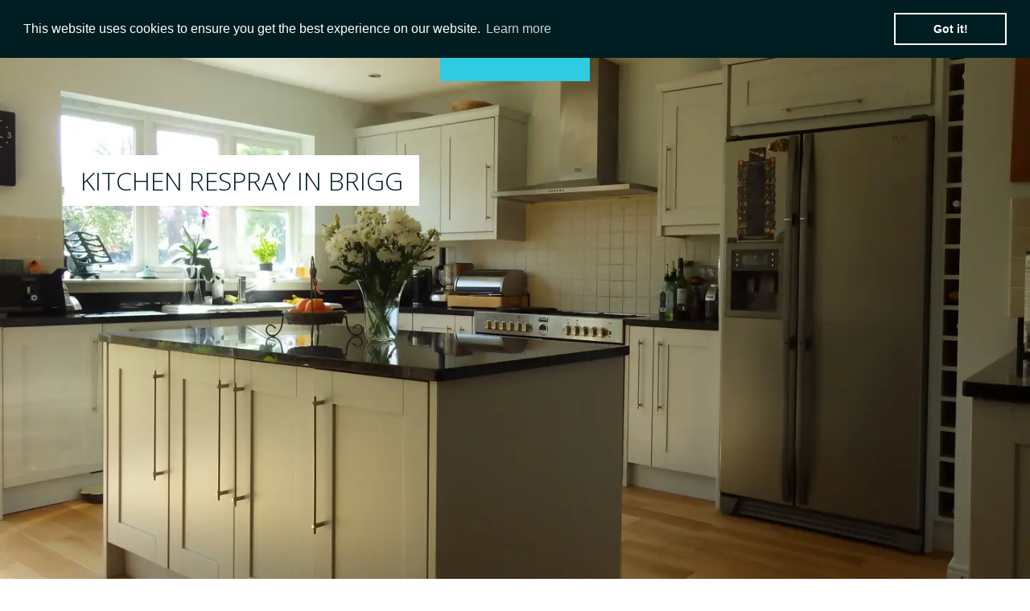

--- FILE ---
content_type: text/html; charset=utf-8
request_url: https://www.recreatekitchens.co.uk/in/brigg/
body_size: 7385
content:
<!DOCTYPE html><!--[if lt IE 7 ]><html class="ie ie6" lang="en"> <![endif]--><!--[if IE 7 ]><html class="ie ie7" lang="en"> <![endif]--><!--[if IE 8 ]><html class="ie ie8" lang="en"> <![endif]--><!--[if (gte IE 9)|!(IE)]><!--><html lang="en"><!--<![endif]--><head>
  <meta charset="UTF-8">
  <meta http-equiv="X-UA-Compatible" content="IE=edge">
  <title>Kitchen Respray in Brigg</title>
  <meta name="description" content="We specialize in kitchen respray, restoration and refurbishment. Respray your existing kitchen for the greener solution at a fraction of the cost. Available in Brigg.">
  <meta name="robots" content="noodp,noydir">
  <meta name="viewport" content="width=device-width, initial-scale=1">
  <meta name="keywords" content="kitchen respray in brigg, respray kitchen in brigg, kitchen restoration in brigg, restore kitchen in brigg, refurbish kitchen in brigg, respray in brigg, respraying in brigg, refurbish in brigg, refurbishing in brigg, recoating in brigg, renovate in brigg, renovation in brigg, spraying in brigg, replace kitchen doors in brigg, replace kitchen cupboards in brigg, respray kitchen cupboard in brigg, spray kitchen cupboard in brigg, repaint in brigg, repainting in brigg">
  <meta name="author" content="Recreate Kitchens">
  <!-- Canonical URL -->
  <link rel="canonical" href="https://www.recreatekitchens.co.uk/in/brigg/">
  <!-- Open Graph / Facebook -->
  <meta property="og:type" content="website">
  <meta property="og:url" content="https://www.recreatekitchens.co.uk/in/brigg/">
  <meta property="og:title" content="Kitchen Respray in Brigg">
  <meta property="og:description" content="We specialize in kitchen respray, restoration and refurbishment. Respray your existing kitchen for the greener solution at a fraction of the cost. Available in Brigg.">
  <meta property="og:site_name" content="Kitchen Respray">
  <meta property="og:locale" content="en_GB">
  <!-- Twitter Card -->
  <meta name="twitter:card" content="summary_large_image">
  <meta name="twitter:url" content="https://www.recreatekitchens.co.uk/in/brigg/">
  <meta name="twitter:title" content="Kitchen Respray in Brigg">
  <meta name="twitter:description" content="We specialize in kitchen respray, restoration and refurbishment. Respray your existing kitchen for the greener solution at a fraction of the cost. Available in Brigg.">
  <meta name="twitter:image" content="https://www.recreatekitchens.co.uk/assets/img/logo.png">
  <!-- Favicon -->
  <!-- Resource Hints -->
  <link rel="preconnect" href="https://fonts.googleapis.com">
  <link rel="preconnect" href="https://fonts.gstatic.com" crossorigin="">
  <link rel="dns-prefetch" href="https://www.google-analytics.com">
  <link rel="dns-prefetch" href="https://www.googletagmanager.com">
  <link rel="dns-prefetch" href="https://cdnjs.cloudflare.com">
  <link rel="stylesheet" href="https://fonts.googleapis.com/css?family=Open+Sans:300,400,600,700,800&amp;subset=latin,latin-ext">
  <link rel="stylesheet" type="text/css" href="//cdnjs.cloudflare.com/ajax/libs/cookieconsent2/3.0.3/cookieconsent.min.css">
  <!-- CUSTOM STYLE -->
  <link rel="stylesheet" href="/assets/css/global.min.css?v=1769575083">
  <!--[if lt IE 9]>
  <script src="https://html5shiv.googlecode.com/svn/trunk/html5.js"></script>
  <![endif]-->
  <script type="bc6a411460169f5c71790dbc-text/javascript">
    // Picture element HTML5 shiv
    document.createElement( "picture" );
  </script>
  <!-- Google Analytics -->
  <script type="bc6a411460169f5c71790dbc-text/javascript">
    (function(i,s,o,g,r,a,m){i['GoogleAnalyticsObject']=r;i[r]=i[r]||function(){
        (i[r].q=i[r].q||[]).push(arguments)},i[r].l=1*new Date();a=s.createElement(o),
        m=s.getElementsByTagName(o)[0];a.async=1;a.src=g;m.parentNode.insertBefore(a,m)
    })(window,document,'script','//www.google-analytics.com/analytics.js','ga');
    ga('create', 'UA-53275518-1', 'auto');
    ga('require', 'displayfeatures');
    ga('send', 'pageview');
  </script>
  <!-- End Google Analytics -->
  <!-- Google Tag Manager -->
  <script type="bc6a411460169f5c71790dbc-text/javascript">
    (function(w,d,s,l,i){w[l]=w[l]||[];w[l].push({'gtm.start':
      new Date().getTime(),event:'gtm.js'});var f=d.getElementsByTagName(s)[0],
      j=d.createElement(s),dl=l!='dataLayer'?'&l='+l:'';j.async=true;j.src=
      'https://www.googletagmanager.com/gtm.js?id='+i+dl;f.parentNode.insertBefore(j,f);
      })(window,document,'script','dataLayer','GTM-TN6J6G5');
  </script>
  <!-- End Google Tag Manager -->
  <!-- Google Optimize -->
  <script src="https://www.googleoptimize.com/optimize.js?id=OPT-5BL9PHK" type="bc6a411460169f5c71790dbc-text/javascript"></script>
  <!-- End Google Optimize -->
  <script type="application/ld+json">
    {
      "@context": "https://schema.org",
      "@type": "LocalBusiness",
      "@id": "https://www.recreatekitchens.co.uk",
      "name": "Kitchen Respray",
      "url": "https://www.recreatekitchens.co.uk/in/brigg/",
      "logo": "https://www.recreatekitchens.co.uk/assets/img/logo.png",
      "image": "https://www.recreatekitchens.co.uk/assets/img/logo.png",
      "description": "We specialize in kitchen respray, restoration and refurbishment. Respray your existing kitchen for the greener solution at a fraction of the cost. Available in Brigg.",
      "telephone": "+44-7726425950",
      "email": "admin@recreatekitchens.co.uk",
      "address": {
        "@type": "PostalAddress",
        "addressCountry": "GB",
        "addressLocality": "Greater Manchester",
        "addressRegion": "England"
      },
      "areaServed": [
        {
          "@type": "Country",
          "name": "United Kingdom"
        },
        {
          "@type": "City",
          "name": "Brigg"
        },
        {
          "@type": "AdministrativeArea",
          "name": "Brigg"
        }      ],
      "hasOfferCatalog": {
        "@type": "OfferCatalog",
        "name": "Kitchen Respray Services",
        "itemListElement": [
          {
            "@type": "Offer",
            "itemOffered": {
              "@type": "Service",
              "name": "Kitchen Respray",
              "description": "Professional kitchen respray service in any colour of your choice"
            },
            "areaServed": {
              "@type": "Country",
              "name": "United Kingdom"
            }
          },
          {
            "@type": "Offer",
            "itemOffered": {
              "@type": "Service",
              "name": "Kitchen Refurbishment",
              "description": "Repair and refurbish damaged kitchen units, doors and drawer fronts"
            },
            "areaServed": {
              "@type": "Country",
              "name": "United Kingdom"
            }
          },
          {
            "@type": "Offer",
            "itemOffered": {
              "@type": "Service",
              "name": "Kitchen Repainting",
              "description": "On-site repainting of all non-removable kitchen parts"
            },
            "areaServed": {
              "@type": "Country",
              "name": "United Kingdom"
            }
          }
        ]
      },
      "priceRange": "$$",
      "openingHoursSpecification": {
        "@type": "OpeningHoursSpecification",
        "dayOfWeek": [
          "Monday",
          "Tuesday",
          "Wednesday",
          "Thursday",
          "Friday",
          "Saturday",
          "Sunday"
        ],
        "opens": "00:00",
        "closes": "23:59"
      },
      "contactPoint": [{
        "@type": "ContactPoint",
        "telephone": "+44-7726425950",
        "contactType": "customer service",
        "availableLanguage": "English",
        "areaServed": {
          "@type": "Country",
          "name": "United Kingdom"
        }
      }],
      "sameAs": [
        "https://www.facebook.com/recreatekitchens",
        "https://twitter.com/recreatekitchen"
      ]
    }
  </script>
<link rel="icon" type="image/png" href="/favicon-96x96.png" sizes="96x96">
<link rel="icon" type="image/svg+xml" href="/favicon.svg">
<link rel="shortcut icon" href="/favicon.ico">
<link rel="apple-touch-icon" sizes="180x180" href="/apple-touch-icon.png">
<link rel="manifest" href="/site.webmanifest"></head>
<body class="size-1140">
  <!-- Google Tag Manager (noscript) -->
  <noscript><iframe src="https://www.googletagmanager.com/ns.html?id=GTM-TN6J6G5"
    height="0" width="0" style="display:none;visibility:hidden"></iframe></noscript>
  <!-- End Google Tag Manager (noscript) -->
  <!-- TOP NAV WITH LOGO -->
  <header>
    <nav>
      <div class="line">
        <div class="top-nav">
          <li class="logo hide-l">
            <a href="https://www.recreatekitchens.co.uk/in/brigg/" aria-label="Recreate Kitchens home">Recreate <br><strong>Kitchens</strong></a>
          </li>
          <p class="nav-text">Menu</p>
          <ul class="top-ul chevron">
            <div class="s-12 l-5">
              <div class="right">
                <li>
                  <a href="https://www.recreatekitchens.co.uk/in/brigg/" aria-label="Home">Home</a>
                </li>
                <li>
                  <a href="/about/" aria-label="About Us">About Us</a>
                </li>
                <li>
                  <a href="/services/" aria-label="Services">Services</a>
                </li>
              </div>
            </div>
            <div class="s-12 l-2">
              <li class="logo hide-s">
                <a href="https://www.recreatekitchens.co.uk/in/brigg/" aria-label="Recreate Kitchens Home">Recreate <br><strong>Kitchens</strong></a>
              </li>
            </div>
            <div class="s-12 l-5">
              <li>
                <a href="/portfolio/" aria-label="Portfolio">Portfolio</a>
              </li>
              <li>
                <a href="/testimonials/" aria-label="Testimonials">Testimonials</a>
              </li>
              <li>
                <a href="/contact/" aria-label="Contact">Contact</a>
              </li>
            </div>
          </ul>
        </div>
      </div>
    </nav>
  </header>
  <section>
    <!-- CAROUSEL -->
<div id="carousel">
  <div id="owl-demo" class="owl-carousel owl-theme">
    <div class="item">
      <picture>
        <!--[if IE 9]><video style="display: none;"><![endif]-->
        <source srcset="/assets/img/home/small/1.webp" type="image/webp" media="(min-width: 1800px)">
        <source srcset="/assets/img/home/small/1xl.webp" type="image/webp" media="(min-width: 1400px)">
        <source srcset="/assets/img/home/small/1l.webp" type="image/webp" media="(min-width: 1000px)">
        <source srcset="/assets/img/home/small/1m.webp" type="image/webp" media="(min-width: 500px)">
        <source srcset="/assets/img/home/small/1.webp" type="image/webp">
        <source srcset="/assets/img/home/small/1.jpg" media="(min-width: 1800px)">
        <source srcset="/assets/img/home/small/1xl.jpg" media="(min-width: 1400px)">
        <source srcset="/assets/img/home/small/1l.jpg" media="(min-width: 1000px)">
        <source srcset="/assets/img/home/small/1m.jpg" media="(min-width: 500px)">
        <!--[if IE 9]></video><![endif]-->
        <img src="/assets/img/home/small/1s.jpg" alt="Professional kitchen respray transformation - before and after kitchen renovation example">
      </picture>
      <div class="carousel-text">
        <div class="line">
          <div class="s-12 l-12">
            <h1 style="margin: 0px">Kitchen Respray in Brigg</h1>
          </div>
        </div>
      </div>
    </div>
    <div class="item">
      <picture>
        <!--[if IE 9]><video style="display: none;"><![endif]-->
        <source srcset="/assets/img/home/small/2.webp" type="image/webp" media="(min-width: 1800px)">
        <source srcset="/assets/img/home/small/2xl.webp" type="image/webp" media="(min-width: 1400px)">
        <source srcset="/assets/img/home/small/2l.webp" type="image/webp" media="(min-width: 1000px)">
        <source srcset="/assets/img/home/small/2m.webp" type="image/webp" media="(min-width: 500px)">
        <source srcset="/assets/img/home/small/2.webp" type="image/webp">
        <source srcset="/assets/img/home/small/2.jpg" media="(min-width: 1800px)">
        <source srcset="/assets/img/home/small/2xl.jpg" media="(min-width: 1400px)">
        <source srcset="/assets/img/home/small/2l.jpg" media="(min-width: 1000px)">
        <source srcset="/assets/img/home/small/2m.jpg" media="(min-width: 500px)">
        <!--[if IE 9]></video><![endif]-->
        <img src="/assets/img/home/small/2s.jpg" alt="Kitchen respray service - custom color kitchen door respraying example">
      </picture>
      <div class="carousel-text">
        <div class="line">
          <div class="s-12 l-9">
            <h2>Respray</h2>
          </div>
          <div class="s-12 l-9">
            <p>We will respray your existing kitchen to any colour of your choice</p>
          </div>
        </div>
      </div>
    </div>
    <div class="item">
      <picture>
        <!--[if IE 9]><video style="display: none;"><![endif]-->
        <source srcset="/assets/img/home/small/3.webp" type="image/webp" media="(min-width: 1800px)">
        <source srcset="/assets/img/home/small/3xl.webp" type="image/webp" media="(min-width: 1400px)">
        <source srcset="/assets/img/home/small/3l.webp" type="image/webp" media="(min-width: 1000px)">
        <source srcset="/assets/img/home/small/3m.webp" type="image/webp" media="(min-width: 500px)">
        <source srcset="/assets/img/home/small/3.webp" type="image/webp">
        <source srcset="/assets/img/home/small/3.jpg" media="(min-width: 1800px)">
        <source srcset="/assets/img/home/small/3xl.jpg" media="(min-width: 1400px)">
        <source srcset="/assets/img/home/small/3l.jpg" media="(min-width: 1000px)">
        <source srcset="/assets/img/home/small/3m.jpg" media="(min-width: 500px)">
        <!--[if IE 9]></video><![endif]-->
        <img src="/assets/img/home/small/3s.jpg" alt="Kitchen refurbishment and repair service - damaged cupboard restoration example">
      </picture>
      <div class="carousel-text">
        <div class="line">
          <div class="s-12 l-9">
            <h2>Refurbish</h2>
          </div>
          <div class="s-12 l-9">
            <p>We will repair and refurbish any existing damage to your cupboards</p>
          </div>
        </div>
      </div>
    </div>
    <div class="item">
      <picture>
        <!--[if IE 9]><video style="display: none;"><![endif]-->
        <source srcset="/assets/img/home/small/4.webp" type="image/webp" media="(min-width: 1800px)">
        <source srcset="/assets/img/home/small/4xl.webp" type="image/webp" media="(min-width: 1400px)">
        <source srcset="/assets/img/home/small/4l.webp" type="image/webp" media="(min-width: 1000px)">
        <source srcset="/assets/img/home/small/4m.webp" type="image/webp" media="(min-width: 500px)">
        <source srcset="/assets/img/home/small/4.webp" type="image/webp">
        <source srcset="/assets/img/home/small/4.jpg" media="(min-width: 1800px)">
        <source srcset="/assets/img/home/small/4xl.jpg" media="(min-width: 1400px)">
        <source srcset="/assets/img/home/small/4l.jpg" media="(min-width: 1000px)">
        <source srcset="/assets/img/home/small/4m.jpg" media="(min-width: 500px)">
        <!--[if IE 9]></video><![endif]-->
        <img src="/assets/img/home/small/4s.jpg" alt="On-site kitchen repainting service - professional kitchen renovation">
      </picture>
      <div class="carousel-text">
        <div class="line">
          <div class="s-12 l-9">
            <h2>Repaint</h2>
          </div>
          <div class="s-12 l-9">
            <p>We repaint all non removable parts on site</p>
          </div>
        </div>
      </div>
    </div>
    <div class="item">
      <picture>
        <!--[if IE 9]><video style="display: none;"><![endif]-->
        <source srcset="/assets/img/home/small/5.webp" type="image/webp" media="(min-width: 1800px)">
        <source srcset="/assets/img/home/small/5xl.webp" type="image/webp" media="(min-width: 1400px)">
        <source srcset="/assets/img/home/small/5l.webp" type="image/webp" media="(min-width: 1000px)">
        <source srcset="/assets/img/home/small/5m.webp" type="image/webp" media="(min-width: 500px)">
        <source srcset="/assets/img/home/small/5.webp" type="image/webp">
        <source srcset="/assets/img/home/small/5.jpg" media="(min-width: 1800px)">
        <source srcset="/assets/img/home/small/5xl.jpg" media="(min-width: 1400px)">
        <source srcset="/assets/img/home/small/5l.jpg" media="(min-width: 1000px)">
        <source srcset="/assets/img/home/small/5m.jpg" media="(min-width: 500px)">
        <!--[if IE 9]></video><![endif]-->
        <img src="/assets/img/home/small/5s.jpg" alt="Kitchen recoating service - matt or silk finish kitchen respray example">
      </picture>
      <div class="carousel-text">
        <div class="line">
          <div class="s-12 l-9">
            <h2>Recoat</h2>
          </div>
          <div class="s-12 l-9">
            <p>We will recoat all cupboards in either matt or silk finish</p>
          </div>
        </div>
      </div>
    </div>
    <div class="item">
      <picture>
        <!--[if IE 9]><video style="display: none;"><![endif]-->
        <source srcset="/assets/img/home/small/6.webp" type="image/webp" media="(min-width: 1800px)">
        <source srcset="/assets/img/home/small/6xl.webp" type="image/webp" media="(min-width: 1400px)">
        <source srcset="/assets/img/home/small/6l.webp" type="image/webp" media="(min-width: 1000px)">
        <source srcset="/assets/img/home/small/6m.webp" type="image/webp" media="(min-width: 500px)">
        <source srcset="/assets/img/home/small/6.webp" type="image/webp">
        <source srcset="/assets/img/home/small/6.jpg" media="(min-width: 1800px)">
        <source srcset="/assets/img/home/small/6xl.jpg" media="(min-width: 1400px)">
        <source srcset="/assets/img/home/small/6l.jpg" media="(min-width: 1000px)">
        <source srcset="/assets/img/home/small/6m.jpg" media="(min-width: 500px)">
        <!--[if IE 9]></video><![endif]-->
        <img src="/assets/img/home/small/6s.jpg" alt="Modern kitchen renovation - complete kitchen transformation example">
      </picture>
      <div class="carousel-text">
        <div class="line">
          <div class="s-12 l-9">
            <h2>Renovate</h2>
          </div>
          <div class="s-12 l-9">
            <p>Your kitchen will be renovated and have a new modern look</p>
          </div>
        </div>
      </div>
    </div>
  </div>
</div>
<!-- FIRST BLOCK -->
<div id="first-block">
  <div class="line">
    <h2>Respray, Refurbish or Repaint</h2>
    <p class="subtitle">Why spend a fortune on a new kitchen - when we can create a whole new look for a fraction of the cost!
    </p>
    <div class="margin">
      <div class="s-12 l-3 margin-bottom">
        <a href="/about/">
          <i class="icon-information_white icon2x"></i>
          <h3>About</h3>
          <p>By using the latest kitchen respray &amp; refurbishment techniques, we can give new life to your existing kitchen doors, drawer fronts, shelving units, plinths, cooker hoods, make and fit matching end panels.
          </p>
        </a>
      </div>
      <div class="s-12 l-3 margin-bottom">
        <a href="/about/">
          <i class="icon-globe icon2x"></i>
          <h3>Company</h3>
          <p>We have been operating our successful kitchen respraying, refurbishing, repainting and recoating system for over <strong>10 years</strong> and we offer <strong>full Brigg and UK coverage</strong> (except Ireland).
          </p>
        </a>
      </div>
      <div class="s-12 l-3 margin-bottom">
        <a href="/services/">
          <i class="icon-home icon2x"></i>
          <h3>Services</h3>
          <p>We will respray, recoat and refurbish your kitchen units in <strong>any colour</strong> of your choice.
          </p>
        </a>
      </div>
      <div class="s-12 l-3 margin-bottom">
        <a href="/contact/">
          <i class="icon-discussion icon2x"></i>
          <h3>Contact</h3>
          </a><p><a href="/contact/">Contact us for a <strong>Free</strong>, no obligations quote. Please visit the </a><a href="/contact/" style="text-decoration: underline;">contact page</a> for more information.
          </p>
      </div>
    </div>
  </div>
</div>
<!-- SECOND BLOCK -->
<div id="second-block">
  <div class="line">
    <div class="margin-bottom">
      <div class="margin">
        <article class="s-12 l-8 center">
          <p class="margin-bottom">All of our images and testimonials are genuine and sent to us by our customers as a thank you unlike many other websites.
          </p>
          <div class="s-12 l-6 center">
          <a class="button l-4 left" href="/portfolio/">Portfolio</a>
          <a class="button l-4 right" href="/testimonials/">Testimonials</a>
          </div>
        </article>
      </div>
    </div>
  </div>
</div>
<div class="location-section">
  <div class="line">
    <div class="section-intro">
      <h2>Kitchen Respray Specialists in Brigg</h2>
      <p class="subtitle">Premium spray finishing, repairs and onsite work for homeowners across Brigg and the surrounding area.</p>
    </div>
    <div class="margin">
      <div class="s-12 l-8 margin-bottom">
        <div class="location-card">
          <p>Homeowners across the UK-Brigg included-choose Recreate Kitchens when they want to refresh cabinetry without the cost or disruption of a full replacement. Our mobile finishing team collects removable doors and drawer fronts for factory refinishing, while on-site spray technicians prepare frames, cornices and end panels with meticulous masking to protect adjacent surfaces. Every stage is overseen by senior sprayers with more than a decade of experience delivering durable finishes that withstand busy family kitchens.</p>
          <p>We mix paints to any colour from Farrow &amp; Ball, Little Greene and RAL, finishing in matt, satin or silk depending on the look you want for your Brigg property. Chips, swollen edges or damaged veneer are repaired before spraying so the final result looks like brand-new joinery. Because we reuse the existing carcasses, you benefit from a greener solution that keeps waste out of landfill while freeing budget for new handles, lighting or worktops.</p>
          <p>Our Brigg service follows a clear process: consultation and photo review, site visit and quote, collection and factory preparation, on-site spraying of fixed elements, quality checks, and final sign-off. Most kitchens are completed in 5–7 working days with the on-site portion typically lasting 2 days, so you can keep using appliances with minimal disruption.</p>
          <p>Ready to refresh your kitchen in Brigg? Share a few photos and measurements via the contact form and we’ll return a tailored quote within 72 hours. We can also advise on complementary upgrades such as new handles, lighting or worktops to maximise the transformation.</p>
        </div>
      </div>
      <div class="s-12 l-4 margin-bottom">
        <div class="location-cta">
          <h3>Start Your Project in Brigg</h3>
          <p>Send us:</p>
          <ol>
            <li>Photos of the full kitchen and any close-ups of damage</li>
            <li>Number of doors/drawers plus island details</li>
            <li>Your preferred colours or inspiration images</li>
          </ol>
          <p>We respond with a detailed scope, timeline and optional extras so you know exactly what to expect before work begins.</p>
          <a class="button" href="/contact/" aria-label="Request a kitchen respray quote in Brigg">Request a Quote</a>
        </div>
      </div>
    </div>
  </div>
</div>
<div class="faq-section location-faq">
  <div class="line">
    <div class="section-intro">
      <h2>Brigg Service FAQs</h2>
      <p class="subtitle">Key details for homeowners considering a kitchen respray in Brigg.</p>
    </div>
    <div class="margin">
      <div class="s-12 l-6 margin-bottom">
        <div class="faq-card">
          <h3>Timeline &amp; finish</h3>
          <p><strong>How long does a kitchen respray take in Brigg?</strong><br>Most projects finish within one week. Collection and factory spraying happen off-site, while on-site finishing in Brigg usually takes two days, keeping downtime to a minimum.</p>
          <p><strong>Will the finish last?</strong><br>Yes. We use professional-grade primers, sealers and topcoats designed for high-traffic kitchens. Surfaces cure to a hard-wearing finish that stands up to daily cleaning.</p>
        </div>
      </div>
      <div class="s-12 l-6 margin-bottom">
        <div class="faq-card">
          <h3>Coverage &amp; repairs</h3>
          <p><strong>Do you cover villages near Brigg?</strong><br>Absolutely. Our mobile crews travel across the wider region, so simply mention neighbouring towns in your enquiry and we’ll confirm dates.</p>
          <p><strong>Can you fix damaged doors before spraying?</strong><br>We routinely repair chips, water damage and hinge wear before applying colour so everything looks consistent once reinstalled.</p>
          <p class="subtitle">Still have questions? <a href="/contact/" aria-label="Ask about kitchen respray in Brigg">Get in touch</a> for tailored advice.</p>
        </div>
      </div>
    </div>
  </div>
</div>
<script type="application/ld+json">
{
  "@context": "https://schema.org",
  "@type": "FAQPage",
  "mainEntity": [
    {
      "@type": "Question",
      "name": "How long does a kitchen respray take in Brigg?",
      "acceptedAnswer": {
        "@type": "Answer",
        "text": "Most kitchens in Brigg are completed within one week. Doors and drawers are collected for factory spraying and the on-site work normally takes two days, so disruption is minimal."
      }
    },
    {
      "@type": "Question",
      "name": "Will the new finish last?",
      "acceptedAnswer": {
        "@type": "Answer",
        "text": "Yes. We use professional-grade primers, sealers and acid-catalyst topcoats that cure to a hard-wearing surface resistant to heat, grease and daily cleaning."
      }
    },
    {
      "@type": "Question",
      "name": "Do you travel outside Brigg?",
      "acceptedAnswer": {
        "@type": "Answer",
        "text": "Our mobile crews cover the wider Brigg region. Mention any nearby towns or villages when you enquire and we will confirm availability."
      }
    },
    {
      "@type": "Question",
      "name": "Can you repair damage before spraying?",
      "acceptedAnswer": {
        "@type": "Answer",
        "text": "We routinely repair chips, water damage, swollen edges and loose veneer before spraying so every surface looks consistent once reinstalled."
      }
    }
  ]
}
</script>
<div id="third-block" style="padding: 0px;">
    <iframe width="100%" height="350" frameborder="0" style="border: 0" src="https://www.google.com/maps/embed/v1/place?key=AIzaSyDTAVXJuIp-4eBxdwxEiSs6sAfRmjJKuC8&amp;q=Brigg,UK">
    </iframe>
</div>
        <!-- GALLERY -->
    <div id="third-block">
      <div class="line">
        <h2>Gallery</h2>
        <p class="subtitle">Here are some pictures of our work. Please visit the <a href="/portfolio/" aria-label="Portfolio">portfolio</a> page for more.
        </p>
        <div class="margin">
                    <div class="s-12 l-3">
            <a href="/assets/img/gallery/original/1.jpg">
              <picture>
                <source srcset="/assets/img/gallery/small/1.webp" type="image/webp">
                <img class="lazy" data-original="/assets/img/gallery/small/1.jpg" alt="Kitchen respray gallery image 1 - professional kitchen renovation example">
              </picture>
            </a>
          </div>
                    <div class="s-12 l-3">
            <a href="/assets/img/gallery/original/2.jpg">
              <picture>
                <source srcset="/assets/img/gallery/small/2.webp" type="image/webp">
                <img class="lazy" data-original="/assets/img/gallery/small/2.jpg" alt="Kitchen respray gallery image 2 - professional kitchen renovation example">
              </picture>
            </a>
          </div>
                    <div class="s-12 l-3">
            <a href="/assets/img/gallery/original/3.jpg">
              <picture>
                <source srcset="/assets/img/gallery/small/3.webp" type="image/webp">
                <img class="lazy" data-original="/assets/img/gallery/small/3.jpg" alt="Kitchen respray gallery image 3 - professional kitchen renovation example">
              </picture>
            </a>
          </div>
                    <div class="s-12 l-3">
            <a href="/assets/img/gallery/original/4.jpg">
              <picture>
                <source srcset="/assets/img/gallery/small/4.webp" type="image/webp">
                <img class="lazy" data-original="/assets/img/gallery/small/4.jpg" alt="Kitchen respray gallery image 4 - professional kitchen renovation example">
              </picture>
            </a>
          </div>
                  </div>
      </div>
    </div>
        <div id="fourth-block">
      <div class="line">
        <div id="owl-demo2" class="owl-carousel owl-theme">
          <div class="item">
            <p class="carousel-title">Respray</p>
            <p class="s-12 l-8 center">When your tired of your old kitchen, having a new kitchen installed or having to replace kitchen doors, is usually expensive and time consuming. In most kitchens it is possible to utilise the existing units and respray your kitchen doors, end panels, plinths and cooker hoods etc.
            </p>
          </div>
          <div class="item">
            <p class="carousel-title">Restore</p>
            <p class="s-12 l-8 center">It is a lot cheaper and far less time consuming to reuse the existing pannels and doors. It's also much better for the environment.
            </p>
          </div>
          <div class="item">
            <p class="carousel-title">Refurbish</p>
            <p class="s-12 l-8 center">We will remove and collect all doors, drawer fronts and all trim parts. We can also repair or renew any damaged kitchen units, doors and drawer fronts. You will be able to select the colour and finish of your choice to be re-sprayed.
            </p>
          </div>
        </div>
      </div>
    </div>
  </section>
  <!-- FOOTER -->
  <footer>
    <div class="line">
      <div class="s-12 l-3 left">
        <p>Copyright Recreate Kitchens 2026</p>
      </div>
      <div class="s-12 l-3">
        <div class="addthis_horizontal_follow_toolbox"></div>
      </div>
      <div class="s-12 l-6 right">
        <div class="s-12 l-6 right">
          <div class="margin">
            <div class="s-12 l-6"><a href="/privacy/" aria-label="Privacy Policy">Privacy Policy</a></div>
            <div class="s-12 l-6"><a href="/cookie-information/" aria-label="Cookie Information">Cookie Information</a></div>
            <div class="s-12 l-6"><a href="/sitemap/" aria-label="Site Map">Site Map</a></div>
          </div>
        </div>
      </div>
    </div>
  </footer>
  <script src="//cdnjs.cloudflare.com/ajax/libs/cookieconsent2/3.0.3/cookieconsent.min.js" type="bc6a411460169f5c71790dbc-text/javascript"></script>
  <script type="bc6a411460169f5c71790dbc-text/javascript" src="/assets/js/global.min.js?v=1769575083"></script>
  <script type="bc6a411460169f5c71790dbc-text/javascript" src="https://s7.addthis.com/js/300/addthis_widget.js#pubid=ra-549d7fd26e0a7f21" async="async"></script>
  <script type="bc6a411460169f5c71790dbc-text/javascript">
    $(document).ready(function() {
      $("img.lazy").lazyload({
        effect : "fadeIn"
      });
      $("#owl-demo").owlCarousel({
        slideSpeed : 300,
        autoPlay : true,
        navigation : false,
        pagination : false,
        lazyLoad : true,
        singleItem: true
      });
      $("#owl-demo2").owlCarousel({
        slideSpeed : 300,
        autoPlay : true,
        navigation : false,
        pagination : true,
        lazyLoad : true,
        singleItem: true,
        stopOnHover: true
      });
      $(".owl-demo3").owlCarousel({
        slideSpeed : 300,
        autoPlay : true,
        navigation : false,
        pagination : false,
        lazyLoad : true,
        singleItem: true
      });
      $("#owl-demo4").owlCarousel({
        slideSpeed : 300,
        autoPlay : true,
        navigation : false,
        pagination : true,
        lazyLoad : true,
        items : 3,
        scrollPerPage : true
      });
    });
  </script>
  <script type="bc6a411460169f5c71790dbc-text/javascript">
    window.addEventListener("load", function () {
      window.cookieconsent.initialise({
        "palette": {
          "popup": {
            "background": "#001e22"
          },
          "button": {
            "background": "transparent",
            "text": "#fff",
            "border": "#fff"
          }
        },
        "position": "top",
        "content": {
          "href": "/cookie-information"
        }
      })
    });
  </script>
<script src="/cdn-cgi/scripts/7d0fa10a/cloudflare-static/rocket-loader.min.js" data-cf-settings="bc6a411460169f5c71790dbc-|49" defer></script><script defer src="https://static.cloudflareinsights.com/beacon.min.js/vcd15cbe7772f49c399c6a5babf22c1241717689176015" integrity="sha512-ZpsOmlRQV6y907TI0dKBHq9Md29nnaEIPlkf84rnaERnq6zvWvPUqr2ft8M1aS28oN72PdrCzSjY4U6VaAw1EQ==" data-cf-beacon='{"version":"2024.11.0","token":"c6c967a7c6da488ebdac7e5163a91719","r":1,"server_timing":{"name":{"cfCacheStatus":true,"cfEdge":true,"cfExtPri":true,"cfL4":true,"cfOrigin":true,"cfSpeedBrain":true},"location_startswith":null}}' crossorigin="anonymous"></script>
</body></html>

--- FILE ---
content_type: text/css; charset=utf-8
request_url: https://www.recreatekitchens.co.uk/assets/css/global.min.css?v=1769575083
body_size: 5768
content:
form.customform button,form.customform input,form.customform select,form.customform textarea{font-size:.9em;font-family:inherit;margin-bottom:1.25em}form.customform input,form.customform select{height:2.7em}form.customform input,form.customform select,form.customform textarea{background:none repeat scroll 0 0 #f5f5f5;transition:background .2s linear 0s;-o-transition:background .2s linear 0s;-ms-transition:background .2s linear 0s;-moz-transition:background .2s linear 0s;-webkit-transition:background .2s linear 0s}form.customform input:focus,form.customform input:hover,form.customform select:focus,form.customform select:hover,form.customform textarea:focus,form.customform textarea:hover{background:none repeat scroll 0 0 #fff}form.customform input,form.customform select,form.customform textarea{background:none repeat scroll 0 0 #f5f5f5;border:1px solid #e0e0e0;padding:.625em;width:100%}form.customform input[type=file]{border:1px solid #e0e0e0;height:auto;max-height:2.7em;min-height:2.7em;padding:.4em;width:100%}form.customform input[type=checkbox],form.customform input[type=radio]{margin-right:.625em;width:auto;padding:0;height:auto}form.customform option{padding:.625em}form.customform select[multiple=multiple]{height:auto}form.customform button{width:100%;background:none repeat scroll 0 0 #444;border:0 none;color:#fff;height:2.7em;padding:.625em;cursor:pointer;width:100%;transition:background .2s linear 0s;-o-transition:background .2s linear 0s;-ms-transition:background .2s linear 0s;-moz-transition:background .2s linear 0s;-webkit-transition:background .2s linear 0s}form.customform button:hover{background:none repeat scroll 0 0 #666}@font-face{font-family:mfg;font-display:auto;src:url('/assets/font/mfglabsiconset-webfont.eot');src:url('/assets/font/mfglabsiconset-webfont.svg#mfg_labs_iconsetregular') format('svg'),url('/assets/font/mfglabsiconset-webfont.eot?#iefix') format('embedded-opentype'),url('/assets/font/mfglabsiconset-webfont.woff') format('woff'),url('/assets/font/mfglabsiconset-webfont.ttf') format('truetype');font-weight:400;font-style:normal}.icon,i{font-family:mfg;font-size:1em;font-style:normal;font-weight:400;color:#e3e3e3}.icon2x{font-size:2em}.icon3x{font-size:3em}.gradient{color:#999;text-shadow:1px 1px 1px rgba(27,27,27,.19);transition:all .1s ease-in-out 0s}.gradient .current,.gradient:hover{color:#eee;text-shadow:0 0 3px rgba(255,255,255,.25)}.icon-cloud:before{content:"\2601"}.icon-at:before{content:"\0040"}.icon-plus:before{content:"\002B"}.icon-minus:before{content:"\2212"}.icon-arrow_up:before{content:"\2191"}.icon-arrow_down:before{content:"\2193"}.icon-arrow_right:before{content:"\2192"}.icon-arrow_left:before{content:"\2190"}.icon-chevron_down:before{content:"\f004"}.icon-chevron_up:before{content:"\f005"}.icon-chevron_right:before{content:"\f006"}.icon-chevron_left:before{content:"\f007"}.icon-reorder:before{content:"\f008"}.icon-list:before{content:"\f009"}.icon-reorder_square:before{content:"\f00a"}.icon-reorder_square_line:before{content:"\f00b"}.icon-coverflow:before{content:"\f00c"}.icon-coverflow_line:before{content:"\f00d"}.icon-pause:before{content:"\f00e"}.icon-play:before{content:"\f00f"}.icon-step_forward:before{content:"\f010"}.icon-step_backward:before{content:"\f011"}.icon-fast_forward:before{content:"\f012"}.icon-fast_backward:before{content:"\f013"}.icon-cloud_upload:before{content:"\f014"}.icon-cloud_download:before{content:"\f015"}.icon-data_science:before{content:"\f016"}.icon-data_science_black:before{content:"\f017"}.icon-globe:before{content:"\f018"}.icon-globe_black:before{content:"\f019"}.icon-math_ico:before{content:"\f01a"}.icon-math:before{content:"\f01b"}.icon-math_black:before{content:"\f01c"}.icon-paperplane_ico:before{content:"\f01d"}.icon-paperplane:before{content:"\f01e"}.icon-paperplane_black:before{content:"\f01f"}.icon-color_balance:before{content:"\f020"}.icon-star:before{content:"\2605"}.icon-star_half:before{content:"\f022"}.icon-star_empty:before{content:"\2606"}.icon-star_half_empty:before{content:"\f024"}.icon-reload:before{content:"\f025"}.icon-heart:before{content:"\2665"}.icon-heart_broken:before{content:"\f028"}.icon-hashtag:before{content:"\f029"}.icon-reply:before{content:"\f02a"}.icon-retweet:before{content:"\f02b"}.icon-signin:before{content:"\f02c"}.icon-signout:before{content:"\f02d"}.icon-download:before{content:"\f02e"}.icon-upload:before{content:"\f02f"}.icon-placepin:before{content:"\f031"}.icon-display_screen:before{content:"\f032"}.icon-tablet:before{content:"\f033"}.icon-smartphone:before{content:"\f034"}.icon-connected_object:before{content:"\f035"}.icon-lock:before{content:"\F512"}.icon-unlock:before{content:"\F513"}.icon-camera:before{content:"\F4F7"}.icon-isight:before{content:"\f039"}.icon-video_camera:before{content:"\f03a"}.icon-random:before{content:"\f03b"}.icon-message:before{content:"\F4AC"}.icon-discussion:before{content:"\f03d"}.icon-calendar:before{content:"\F4C5"}.icon-ringbell:before{content:"\f03f"}.icon-movie:before{content:"\f040"}.icon-mail:before{content:"\2709"}.icon-pen:before{content:"\270F"}.icon-settings:before{content:"\9881"}.icon-measure:before{content:"\f044"}.icon-vector:before{content:"\f045"}.icon-vector_pen:before{content:"\2712"}.icon-mute_on:before{content:"\f047"}.icon-mute_off:before{content:"\f048"}.icon-home:before{content:"\2302"}.icon-sheet:before{content:"\f04a"}.icon-arrow_big_right:before{content:"\21C9"}.icon-arrow_big_left:before{content:"\21C7"}.icon-arrow_big_down:before{content:"\21CA"}.icon-arrow_big_up:before{content:"\21C8"}.icon-dribbble_circle:before{content:"\f04f"}.icon-dribbble:before{content:"\f050"}.icon-facebook_circle:before{content:"\f051"}.icon-facebook:before{content:"\f052"}.icon-git_circle_alt:before{content:"\f053"}.icon-git_circle:before{content:"\f054"}.icon-git:before{content:"\f055"}.icon-octopus:before{content:"\f056"}.icon-twitter_circle:before{content:"\f057"}.icon-twitter:before{content:"\f058"}.icon-google_plus_circle:before{content:"\f059"}.icon-google_plus:before{content:"\f05a"}.icon-linked_in_circle:before{content:"\f05b"}.icon-linked_in:before{content:"\f05c"}.icon-instagram:before{content:"\f05d"}.icon-instagram_circle:before{content:"\f05e"}.icon-mfg_icon:before{content:"\f05f"}.icon-xing:before{content:"\F532"}.icon-xing_circle:before{content:"\F533"}.icon-mfg_icon_circle:before{content:"\f060"}.icon-user:before{content:"\f061"}.icon-user_male:before{content:"\f062"}.icon-user_female:before{content:"\f063"}.icon-users:before{content:"\f064"}.icon-file_open:before{content:"\F4C2"}.icon-file_close:before{content:"\f067"}.icon-file_alt:before{content:"\f068"}.icon-file_close_alt:before{content:"\f069"}.icon-attachment:before{content:"\f06a"}.icon-check:before{content:"\2713"}.icon-cross_mark:before{content:"\274C"}.icon-cancel_circle:before{content:"\F06E"}.icon-check_circle:before{content:"\f06d"}.icon-magnifying:before{content:"\F50D"}.icon-inbox:before{content:"\f070"}.icon-clock:before{content:"\23F2"}.icon-stopwatch:before{content:"\23F1"}.icon-hourglass:before{content:"\231B"}.icon-trophy:before{content:"\f074"}.icon-unlock_alt:before{content:"\F075"}.icon-lock_alt:before{content:"\F510"}.icon-arrow_doubled_right:before{content:"\21D2"}.icon-arrow_doubled_left:before{content:"\21D0"}.icon-arrow_doubled_down:before{content:"\21D3"}.icon-arrow_doubled_up:before{content:"\21D1"}.icon-link:before{content:"\f07B"}.icon-warning:before{content:"\2757"}.icon-warning_alt:before{content:"\2755"}.icon-magnifying_plus:before{content:"\f07E"}.icon-magnifying_minus:before{content:"\f07F"}.icon-white_question:before{content:"\2754"}.icon-black_question:before{content:"\2753"}.icon-stop:before{content:"\f080"}.icon-share:before{content:"\f081"}.icon-eye:before{content:"\f082"}.icon-trash_can:before{content:"\f083"}.icon-hard_drive:before{content:"\f084"}.icon-information_black:before{content:"\f085"}.icon-information_white:before{content:"\f086"}.icon-printer:before{content:"\f087"}.icon-letter:before{content:"\f088"}.icon-soundcloud:before{content:"\f089"}.icon-soundcloud_circle:before{content:"\f08A"}.icon-anchor:before{content:"\2693"}.icon-female_sign:before{content:"\2640"}.icon-male_sign:before{content:"\2642"}.icon-joystick:before{content:"\F514"}.icon-high_voltage:before{content:"\26A1"}.icon-fire:before{content:"\F525"}.icon-newspaper:before{content:"\F4F0"}.icon-chart:before{content:"\F526"}.icon-spread:before{content:"\F527"}.icon-spinner_1:before{content:"\F528"}.icon-spinner_2:before{content:"\F529"}.icon-chart_alt:before{content:"\F530"}.icon-label:before{content:"\F531"}.icon-brush:before{content:"\E000"}.icon-refresh:before{content:"\E001"}.icon-node:before{content:"\E002"}.icon-node_2:before{content:"\E003"}.icon-node_3:before{content:"\E004"}.icon-link_2_nodes:before{content:"\E005"}.icon-link_3_nodes:before{content:"\E006"}.icon-link_loop_nodes:before{content:"\E007"}.icon-node_size:before{content:"\E008"}.icon-node_color:before{content:"\E009"}.icon-layout_directed:before{content:"\E010"}.icon-layout_radial:before{content:"\E011"}.icon-layout_hierarchical:before{content:"\E012"}.icon-node_link_direction:before{content:"\E013"}.icon-node_link_short_path:before{content:"\E014"}.icon-node_cluster:before{content:"\E015"}.icon-display_graph:before{content:"\E016"}.icon-node_link_weight:before{content:"\E017"}.icon-more_node_links:before{content:"\E018"}.icon-node_shape:before{content:"\E00A"}.icon-node_icon:before{content:"\E00B"}.icon-node_text:before{content:"\E00C"}.icon-node_link_text:before{content:"\E00D"}.icon-node_link_color:before{content:"\E00E"}.icon-node_link_shape:before{content:"\E00F"}.icon-credit_card:before{content:"\F4B3"}.icon-disconnect:before{content:"\F534"}.icon-graph:before{content:"\F535"}.icon-new_user:before{content:"\F536"}*{-webkit-box-sizing:border-box;-moz-box-sizing:border-box;box-sizing:border-box;margin:0}body{background:none repeat scroll 0 0 #d3d3d3;font-size:100%;margin:0;font-family:open sans;color:#444}h1,h2,h3,h4,h5,h6{color:#444;font-weight:400;margin:.2em 0 .2em 0}h1{font-size:2.4em}h2{font-size:2em}h3{font-size:1.6em}h4{font-size:1.2em}h5{font-size:1em}h6{font-size:.9em}.carousel-title{font-size:2.4em}a,a:active,a:hover,a:link,a:visited{text-decoration:none;color:#444}img{height:auto;width:100%}table{background:none repeat scroll 0 0 #fff;border:1px solid #d0d0d0;border-collapse:collapse;border-spacing:0;text-align:left;width:100%}table tr td,table tr th{padding:.625em}table tfoot,table thead{background:none repeat scroll 0 0 #e0e0e0}table tr:nth-of-type(2n){background:none repeat scroll 0 0 #e0e0e0}th{border-right:1px solid #fff}td{border-right:1px solid #e0e0e0}.size-960 .line{margin:0 auto;max-width:60em;padding:0 .625em}.size-1140 .line{margin:0 auto;max-width:71.25em;padding:0 .625em}.size-1140.align-content-left .line,.size-960.align-content-left .line{margin-left:0}form{line-height:1.4em}nav{display:block;width:100%;background:#262626}.box:after,.center:after,.line:after,nav:after{clear:both;content:".";display:block;height:0;line-height:0;visibility:hidden}.top-nav ul{padding:0}.top-nav ul ul{position:absolute;background:#262626}.top-nav li{float:left;list-style:none outside none;cursor:pointer}.top-nav li a{padding:1.25em;display:block;color:#fff}.top-nav li ul li a{background:none repeat scroll 0 0 #222;min-width:100%;padding:.625em}.aside-nav li a:hover,.top-nav li a:hover{background:#999}.top-nav li ul{display:none}.top-nav li ul li{float:none;list-style:none outside none;min-width:100%;padding:0}.top-nav li ul li ul li{float:none;list-style:none outside none;min-width:100%;padding:0}.count-number{background:none repeat scroll 0 0 #777;-webkit-border-radius:10em;-moz-border-radius:10em;border-radius:10em;display:inline-block;font-size:.7em;line-height:1.8em;margin-left:.3125em;text-align:center;width:1.8em;color:#fff;margin-bottom:-.3125em}ul.chevron .count-number{display:none}ul.chevron .aside-sub-submenu>a:after,ul.chevron .aside-submenu>a:after,ul.chevron .sub-submenu>a:after,ul.chevron .submenu>a:after{content:"\f004";display:inline-block;font-family:mfg;font-size:.7em;margin:0 .625em}.top-nav .active-item a{background:none repeat scroll 0 0 #999}.aside-nav>ul>li.active-item>a:link,.aside-nav>ul>li.active-item>a:visited{background:none repeat scroll 0 0 #999;color:#fff}@media screen and (min-width:801px){.aside-nav .count-number{margin-left:-1.25em;float:right}.top-nav li:hover>ul{display:block;z-index:10}.top-nav li:hover>ul ul{left:100%;margin:-2.5em 0;width:100%}}.nav-text{display:none}.aside-nav li a,.aside-nav li li a,.aside-nav li li.active-item a,.aside-nav li li.aside-sub-submenu li a,.aside-nav li>ul,.aside-nav>ul>li.active-item>a:link,.aside-nav>ul>li.active-item>a:visited,.aside-nav>ul>li>a,.top-nav .active-item a,.top-nav li a,.top-nav li ul li a,.top-nav li ul li ul li a{transition:background .2s linear 0s;-o-transition:background .2s linear 0s;-ms-transition:background .2s linear 0s;-moz-transition:background .2s linear 0s;-webkit-transition:background .2s linear 0s}.aside-nav ul{background:#e8e8e8;padding:0}.aside-nav li{list-style:none outside none;cursor:pointer}.aside-nav li a{display:block;padding:1.25em;border-bottom:1px solid #d2d2d2}.aside-nav>ul>li:last-child a{border-bottom:0 none}.aside-nav li>ul{height:0;display:block;position:relative;background:#f4f4f4;border-left:solid 1px #f2f2f2;border-right:solid 1px #f2f2f2;overflow:hidden}.aside-nav li ul ul{border:0;background:#fff}.aside-nav ul ul a{padding:.625em 1.25em}.aside-nav li a:link,.aside-nav li a:visited{color:#333}.aside-nav li li a:hover,.aside-nav li li.active-item>a,.aside-nav li li.aside-sub-submenu li a:hover{color:#999;background:0 0}.aside-nav>ul>li>a:hover{color:#fff}.aside-nav li li a:hover:before,.aside-nav li li.active-item a:before{content:"\f006";display:inline-block;font-family:mfg;font-size:.6em;margin:0 .625em 0 -1.25em;width:.625em}.aside-nav li li a:link,.aside-nav li li a:visited{background:0 0}.aside-nav .active-aside-item,.aside-nav .show-aside-ul{display:block;height:auto}.padding{display:list-item;list-style:none outside none;padding:10px}.margin{margin:0 -.625em}.line{clear:left}.line .line{padding:0}.hide-l{display:none}.box{background:none repeat scroll 0 0 #fff;display:block;padding:1.25em;width:100%}.margin-bottom{margin-bottom:1.25em}.l-1,.l-10,.l-11,.l-12,.l-2,.l-3,.l-4,.l-5,.l-6,.l-7,.l-8,.l-9,.l-five,.s-1,.s-10,.s-11,.s-12,.s-2,.s-3,.s-4,.s-5,.s-6,.s-7,.s-8,.s-9,.s-five{float:left;position:relative}.s-1{width:8.3333%}.s-2{width:16.6666%}.s-five{width:16.6666%}.s-3{width:25%}.s-4{width:33.3333%}.s-5{width:41.6666%}.s-6{width:50%}.s-7{width:58.3333%}.s-8{width:66.6666%}.s-9{width:75%}.s-10{width:83.3333%}.s-11{width:90%}.s-12{width:100%}.margin>.l-1,.margin>.l-10,.margin>.l-11,.margin>.l-12,.margin>.l-2,.margin>.l-3,.margin>.l-4,.margin>.l-5,.margin>.l-6,.margin>.l-7,.margin>.l-8,.margin>.l-9,.margin>.l-five,.margin>.s-1,.margin>.s-10,.margin>.s-11,.margin>.s-12,.margin>.s-2,.margin>.s-3,.margin>.s-4,.margin>.s-5,.margin>.s-6,.margin>.s-7,.margin>.s-8,.margin>.s-9,.margin>.s-five{padding:0 .625em}.margin>.s-1{width:8.3333%}.margin>.s-2{width:16.6666%}.margin>.s-five{width:20%}.margin>.s-3{width:25%}.margin>.s-4{width:33.3333%}.margin>.s-5{width:41.6666%}.margin>.s-6{width:50%}.margin>.s-7{width:58.3333%}.margin>.s-8{width:66.6666%}.margin>.s-9{width:75%}.margin>.s-10{width:83.3333%}.margin>.s-11{width:90%}.margin>.s-12{width:100%}.l-1{width:8.3333%}.l-2{width:16.6666%}.l-five{width:20%}.l-3{width:25%}.l-4{width:33.3333%}.l-5{width:41.6666%}.l-6{width:50%}.l-7{width:58.3333%}.l-8{width:66.6666%}.l-9{width:75%}.l-10{width:83.3333%}.l-11{width:90%}.l-12{clear:left;width:100%}.margin>.l-1{width:8.3333%}.margin>.l-2{width:16.6666%}.margin>.l-five{width:20%}.margin>.l-3{width:25%}.margin>.l-4{width:33.3333%}.margin>.l-5{width:41.6666%}.margin>.l-6{width:50%}.margin>.l-7{width:58.3333%}.margin>.l-8{width:66.6666%}.margin>.l-9{width:75%}.margin>.l-10{width:83.3333%}.margin>.l-11{width:90%}.margin>.l-12{width:100%}.right{float:right}@media screen and (max-width:800px){.size-960{max-width:800px}.size-1140{max-width:800px}.hide-l{display:block}.hide-s{display:none}nav{display:block;cursor:pointer;line-height:3em}.top-nav li a{background:none repeat scroll 0 0 #4a4a4a}.top-nav>ul{height:0;max-width:100%;overflow:hidden;position:relative;z-index:999}.top-nav>ul.show-menu{height:auto}.top-nav ul ul{left:0;margin-top:0;position:relative;right:0}.top-nav li ul li a{min-width:100%}.top-nav li{float:none;list-style:none outside none;padding:0}.top-nav li a{border-top:1px solid #333;color:#fff;display:block;padding:.625em;text-decoration:none}.top-nav li ul li a{border-top:1px solid #878787}.top-nav li ul li ul li a{border-top:1px solid #989898}.top-nav li a:hover{background:none repeat scroll 0 0 #8b8b8b;color:#fff}.top-nav li ul,.top-nav li ul li ul{display:block;overflow:hidden;height:0}.top-nav>ul ul.show-ul{display:block;height:auto}.top-nav li ul li a{background:none repeat scroll 0 0 #9d9d9d;padding:.625em}.top-nav li ul li ul li a{background:none repeat scroll 0 0 #d7d7d7;color:#222}.nav-text{color:#fff;display:block;font-size:1.2em;line-height:3em;margin-right:.625em;max-width:100%;text-align:right;vertical-align:middle}.nav-text:after{content:"\f008";font-family:mfg;font-size:1.1em;margin-left:.5em;text-align:right}.count-number{margin-right:-1.25em}.l-1{width:8.3333%}.l-2{width:16.6666%}.l-five{width:20%}.l-3{width:25%}.l-4{width:33.3333%}.l-5{width:41.6666%}.l-6{width:50%}.l-7{width:58.3333%}.l-8{width:66.6666%}.l-9{width:75%}.l-10{width:83.3333%}.l-11{width:90%}.l-12{width:100%}.margin>.l-1{width:8.3333%}.margin>.l-2{width:16.6666%}.margin>.l-five{width:20%}.margin>.l-3{width:25%}.margin>.l-4{width:33.3333%}.margin>.l-5{width:41.6666%}.margin>.l-6{width:50%}.margin>.l-7{width:58.3333%}.margin>.l-8{width:66.6666%}.margin>.l-9{width:75%}.margin>.l-10{width:83.3333%}.margin>.l-11{width:90%}.margin>.l-12{width:100%}.s-1{width:8.3333%}.s-2{width:16.6666%}.s-five{width:20%}.s-3{width:25%}.s-4{width:33.3333%}.s-5{width:41.6666%}.s-6{width:50%}.s-7{width:58.3333%}.s-8{width:66.6666%}.s-9{width:75%}.s-10{width:83.3333%}.s-11{width:90%}.s-12{width:100%;float:none}.margin>.s-1{width:8.3333%}.margin>.s-2{width:16.6666%}.margin>.s-five{width:20%}.margin>.s-3{width:25%}.margin>.s-4{width:33.3333%}.margin>.s-5{width:41.6666%}.margin>.s-6{width:50%}.margin>.s-7{width:58.3333%}.margin>.s-8{width:66.6666%}.margin>.s-9{width:75%}.margin>.s-10{width:83.3333%}.margin>.s-11{width:90%}.margin>.s-12{width:100%}}.center{float:none;margin:0 auto;display:block}body{background:url("/assets/img/background.jpg") no-repeat fixed center center/100% auto rgba(0,0,0,0)}nav{background:none repeat scroll 0 0 rgba(0,0,0,0);position:absolute;top:0;z-index:500}.top-ul .s-12.l-5{background:none repeat scroll 0 0 rgba(0,30,34,.85)}.top-nav ul{padding:0}li.logo{margin:0;text-align:center;width:100%}.top-nav a{font-size:.9em;text-transform:uppercase}.top-nav li.logo a,.top-nav li.logo.active-item a{background:none repeat scroll 0 0 #2fcbe0;font-size:1.4em;font-weight:400;line-height:1em}.top-nav li.logo a strong{font-size:1.05em;font-weight:800}.top-nav{text-align:center}.top-nav li a:hover,.top-nav li.active-item a,.top-nav li.logo.active-item a:hover{background:none repeat scroll 0 0 #00464f}nav ul li ul li{text-align:left}.top-nav ul ul{background:none repeat scroll 0 0 #001e22}.top-nav li ul li a{background:none repeat scroll 0 0 #001e22}#fourth-block h2{color:#fff}#fourth-block p{color:#fff}#first-block,#fourth-block,#second-block,#third-block{text-align:center;padding:4.5em 0}#carousel{background:#fff}#first-block{background:#fff}#second-block{background:none repeat scroll 0 0 rgba(0,30,34,.85)}#third-block{background:#fff}#fourth-block{background:#001e22}footer{background:none repeat scroll 0 0 #2fcbe0;padding:1.5em 0}footer a:hover,footer a:link,footer a:visited,footer p{color:#fff}.carousel-text{display:block;position:absolute;top:25%;width:100%;z-index:999}.carousel-text h1{background:none repeat scroll 0 0 #fff;color:#001e22;display:inline-block;padding:.3125em .625em;font-size:2em}.carousel-text h2{background:none repeat scroll 0 0 #fff;color:#001e22;display:inline-block;padding:.3125em .625em;font-size:2em}.carousel-text p{background:none repeat scroll 0 0 rgba(0,30,34,.85);color:#fff;display:inline-block;font-size:1.2em;padding:.625em .8em}#first-block i{background:none repeat scroll 0 0 #2fcbe0;border-radius:100px;color:#fff;display:block;line-height:100px;margin:0 auto;width:100px}section h2{font-size:2.5em;font-weight:300;margin:0;text-transform:uppercase}p.subtitle{color:#999;margin:0 0 3.5em}p.subtitle-2{color:#fff;font-weight:700}section h3{font-size:1.3em;font-weight:300;margin:.8em 0;text-transform:uppercase}section p{font-size:1.2em}section h1{color:#fff;font-size:2.5em;font-weight:300;text-transform:uppercase}section h4{color:#fff;font-size:2.5em;font-weight:300;text-transform:uppercase}#second-block p{color:#fff}a.button{background:none repeat scroll 0 0 #2fcbe0;border:0 none;border-radius:5px;color:#001e22;font-size:.8em;font-weight:600;padding:.625em;text-transform:uppercase}#head{background:none repeat scroll 0 0 rgba(0,30,34,.85);padding:9em 0 5em;text-align:center}#content{background:none repeat scroll 0 0 #fff;padding:5em 0;text-align:center;border-bottom:1px solid #f0f0f0}#content h2{font-size:1.5em;font-weight:400;margin:1em 0 .3em;text-transform:none}.content-block{background:none repeat scroll 0 0 #001e22;padding:2.5em}.content-block h3{color:#fff}.content-block p{color:#fff}#content.left-align{text-align:left}#content.contact-page h2{margin:0 0 .625em}.contact-page p{font-size:1em;font-style:normal}.contact-page i{background:none repeat scroll 0 0 #001e22;border-radius:100px;display:inline-block;height:35px;line-height:35px;margin:.3125em .3125em .3125em 0;text-align:center;width:35px}form.customform button{background:none repeat scroll 0 0 #001e22;border-radius:5px;transition:background .2s linear 0s;-o-transition:background .2s linear 0s;-ms-transition:background .2s linear 0s;-moz-transition:background .2s linear 0s;-webkit-transition:background .2s linear 0s}form.customform button:hover{background:none repeat scroll 0 0 #2fcbe0}form.customform input,form.customform select,form.customform textarea{border-radius:5px}#map-block iframe{display:block}.faq-section{background:#f7f7f7;padding:5em 0;border-top:1px solid #f0f0f0;border-bottom:1px solid #f0f0f0}.faq-section .section-intro{max-width:900px;margin:0 auto 3em;text-align:center}.faq-section .section-intro h2{text-transform:none;font-size:2em;margin-bottom:.3em}.faq-section .section-intro p.subtitle{margin:0}.faq-card{background:#fff;border-radius:6px;box-shadow:0 15px 30px rgba(0,0,0,.08);padding:2.5em;height:100%}.faq-card h3,.faq-card h4{text-transform:none;font-size:1.2em;margin-top:0}.faq-card p{font-size:1em}.faq-card .button{display:inline-block;margin-top:1em}.location-section{background:#fff;padding:5em 0;border-top:1px solid #f0f0f0;border-bottom:1px solid #f0f0f0}.location-section .section-intro{max-width:900px;margin:0 auto 3em;text-align:center}.location-section .section-intro h2{text-transform:none;font-size:2.2em;margin-bottom:.3em}.location-card{background:#fff;border-radius:6px;box-shadow:0 20px 35px rgba(0,0,0,.08);padding:3em;height:100%}.location-card ul{margin:1.5em 0;padding-left:1.5em}.location-card li{margin-bottom:.8em}.location-cta{background:rgba(0,30,34,.9);border-radius:6px;color:#fff;padding:2.5em;box-shadow:0 20px 35px rgba(0,0,0,.12);height:100%}.location-cta h3{color:#fff;text-transform:none;margin-top:0}.location-cta li,.location-cta p{color:#fff}.location-cta ol{padding-left:1.4em;margin:1em 0}.location-cta .button{background:#2fcbe0;color:#001e22;display:inline-block;margin-top:1em}@media screen and (max-width:800px){body{background:none repeat scroll 0 0 #001e22}nav{background:none repeat scroll 0 0 #001e22;position:relative}.top-nav{text-align:left}.carousel-text h2{font-size:1.3em}.carousel-text p{font-size:1em}ul.top-ul{padding:0}ul.top-ul .right{float:none}.faq-section{padding:3em 0}.faq-card{padding:2em}.location-card,.location-cta{padding:2em}}.owl-carousel .owl-wrapper:after{content:".";display:block;clear:both;visibility:hidden;line-height:0;height:0}.owl-carousel{display:none;position:relative;width:100%;-ms-touch-action:pan-y}.owl-carousel .owl-wrapper{display:none;position:relative;-webkit-transform:translate3d(0,0,0)}.owl-carousel .owl-wrapper-outer{overflow:hidden;position:relative;width:100%}.owl-carousel .owl-wrapper-outer.autoHeight{-webkit-transition:height .5s ease-in-out;-moz-transition:height .5s ease-in-out;-ms-transition:height .5s ease-in-out;-o-transition:height .5s ease-in-out;transition:height .5s ease-in-out}.owl-carousel .owl-item{float:left}.owl-controls .owl-buttons div,.owl-controls .owl-page{cursor:pointer}.owl-controls{-webkit-user-select:none;-khtml-user-select:none;-moz-user-select:none;-ms-user-select:none;user-select:none;-webkit-tap-highlight-color:transparent}.grabbing{cursor:url(grabbing.png) 8 8,move}.owl-carousel .owl-item,.owl-carousel .owl-wrapper{-webkit-backface-visibility:hidden;-moz-backface-visibility:hidden;-ms-backface-visibility:hidden;-webkit-transform:translate3d(0,0,0);-moz-transform:translate3d(0,0,0);-ms-transform:translate3d(0,0,0)}.owl-theme .owl-controls{margin-top:10px;text-align:center}.owl-theme .owl-controls .owl-buttons div{color:#fff;display:inline-block;zoom:1;margin:5px;padding:3px 10px;font-size:12px;-webkit-border-radius:30px;-moz-border-radius:30px;border-radius:30px;background:#869791;filter:Alpha(Opacity=50);opacity:.5}.owl-theme .owl-controls.clickable .owl-buttons div:hover{filter:Alpha(Opacity=100);opacity:1;text-decoration:none}.owl-theme .owl-controls .owl-page{display:inline-block;zoom:1}.owl-theme .owl-controls .owl-page span{display:block;width:12px;height:12px;margin:5px 7px;filter:Alpha(Opacity=50);opacity:.5;-webkit-border-radius:20px;-moz-border-radius:20px;border-radius:20px;background:#869791}.owl-theme .owl-controls .owl-page.active span,.owl-theme .owl-controls.clickable .owl-page:hover span{filter:Alpha(Opacity=100);opacity:1}.owl-theme .owl-controls .owl-page span.owl-numbers{height:auto;width:auto;color:#fff;padding:2px 10px;font-size:12px;-webkit-border-radius:30px;-moz-border-radius:30px;border-radius:30px}.owl-item.loading{min-height:150px;background:url(AjaxLoader.gif) no-repeat center center}.owl-origin{-webkit-perspective:1200px;-webkit-perspective-origin-x:50%;-webkit-perspective-origin-y:50%;-moz-perspective:1200px;-moz-perspective-origin-x:50%;-moz-perspective-origin-y:50%;perspective:1200px}.owl-fade-out{z-index:10;-webkit-animation:fadeOut .7s both ease;-moz-animation:fadeOut .7s both ease;animation:fadeOut .7s both ease}.owl-fade-in{-webkit-animation:fadeIn .7s both ease;-moz-animation:fadeIn .7s both ease;animation:fadeIn .7s both ease}.owl-backSlide-out{-webkit-animation:backSlideOut 1s both ease;-moz-animation:backSlideOut 1s both ease;animation:backSlideOut 1s both ease}.owl-backSlide-in{-webkit-animation:backSlideIn 1s both ease;-moz-animation:backSlideIn 1s both ease;animation:backSlideIn 1s both ease}.owl-goDown-out{-webkit-animation:scaleToFade .7s ease both;-moz-animation:scaleToFade .7s ease both;animation:scaleToFade .7s ease both}.owl-goDown-in{-webkit-animation:goDown .6s ease both;-moz-animation:goDown .6s ease both;animation:goDown .6s ease both}.owl-fadeUp-in{-webkit-animation:scaleUpFrom .5s ease both;-moz-animation:scaleUpFrom .5s ease both;animation:scaleUpFrom .5s ease both}.owl-fadeUp-out{-webkit-animation:scaleUpTo .5s ease both;-moz-animation:scaleUpTo .5s ease both;animation:scaleUpTo .5s ease both}@-webkit-keyframes empty{0%{opacity:1}}@-moz-keyframes empty{0%{opacity:1}}@keyframes empty{0%{opacity:1}}@-webkit-keyframes fadeIn{0%{opacity:0}100%{opacity:1}}@-moz-keyframes fadeIn{0%{opacity:0}100%{opacity:1}}@keyframes fadeIn{0%{opacity:0}100%{opacity:1}}@-webkit-keyframes fadeOut{0%{opacity:1}100%{opacity:0}}@-moz-keyframes fadeOut{0%{opacity:1}100%{opacity:0}}@keyframes fadeOut{0%{opacity:1}100%{opacity:0}}@-webkit-keyframes backSlideOut{25%{opacity:.5;-webkit-transform:translateZ(-500px)}75%{opacity:.5;-webkit-transform:translateZ(-500px) translateX(-200%)}100%{opacity:.5;-webkit-transform:translateZ(-500px) translateX(-200%)}}@-moz-keyframes backSlideOut{25%{opacity:.5;-moz-transform:translateZ(-500px)}75%{opacity:.5;-moz-transform:translateZ(-500px) translateX(-200%)}100%{opacity:.5;-moz-transform:translateZ(-500px) translateX(-200%)}}@keyframes backSlideOut{25%{opacity:.5;transform:translateZ(-500px)}75%{opacity:.5;transform:translateZ(-500px) translateX(-200%)}100%{opacity:.5;transform:translateZ(-500px) translateX(-200%)}}@-webkit-keyframes backSlideIn{0%,25%{opacity:.5;-webkit-transform:translateZ(-500px) translateX(200%)}75%{opacity:.5;-webkit-transform:translateZ(-500px)}100%{opacity:1;-webkit-transform:translateZ(0) translateX(0)}}@-moz-keyframes backSlideIn{0%,25%{opacity:.5;-moz-transform:translateZ(-500px) translateX(200%)}75%{opacity:.5;-moz-transform:translateZ(-500px)}100%{opacity:1;-moz-transform:translateZ(0) translateX(0)}}@keyframes backSlideIn{0%,25%{opacity:.5;transform:translateZ(-500px) translateX(200%)}75%{opacity:.5;transform:translateZ(-500px)}100%{opacity:1;transform:translateZ(0) translateX(0)}}@-webkit-keyframes scaleToFade{to{opacity:0;-webkit-transform:scale(.8)}}@-moz-keyframes scaleToFade{to{opacity:0;-moz-transform:scale(.8)}}@keyframes scaleToFade{to{opacity:0;transform:scale(.8)}}@-webkit-keyframes goDown{from{-webkit-transform:translateY(-100%)}}@-moz-keyframes goDown{from{-moz-transform:translateY(-100%)}}@keyframes goDown{from{transform:translateY(-100%)}}@-webkit-keyframes scaleUpFrom{from{opacity:0;-webkit-transform:scale(1.5)}}@-moz-keyframes scaleUpFrom{from{opacity:0;-moz-transform:scale(1.5)}}@keyframes scaleUpFrom{from{opacity:0;transform:scale(1.5)}}@-webkit-keyframes scaleUpTo{to{opacity:0;-webkit-transform:scale(1.5)}}@-moz-keyframes scaleUpTo{to{opacity:0;-moz-transform:scale(1.5)}}@keyframes scaleUpTo{to{opacity:0;transform:scale(1.5)}}

--- FILE ---
content_type: text/plain
request_url: https://www.google-analytics.com/j/collect?v=1&_v=j102&a=215152602&t=pageview&_s=1&dl=https%3A%2F%2Fwww.recreatekitchens.co.uk%2Fin%2Fbrigg%2F&ul=en-us%40posix&dt=Kitchen%20Respray%20in%20Brigg&sr=1280x720&vp=1280x720&_u=IGBAgEABAAAAACAAI~&jid=1015945570&gjid=121681076&cid=1858438137.1769773918&tid=UA-53275518-1&_gid=249138181.1769773918&_slc=1&z=1093768797
body_size: -453
content:
2,cG-NSFFDG5PSC